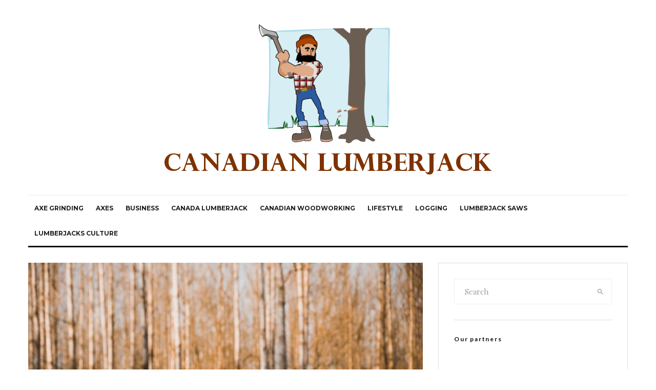

--- FILE ---
content_type: text/html; charset=UTF-8
request_url: https://canadian-lumberjack.info/lumberjacksculture/lumberjack-shirts-uk
body_size: 17693
content:
<!DOCTYPE html>
<html lang="en-US">
<head>
	<meta charset="UTF-8">
			<meta name="viewport" content="width=device-width, initial-scale=1">
		<link rel="profile" href="https://gmpg.org/xfn/11">
		<meta name="theme-color" content="#f7d40e">
	<title>Lumberjack Shirts UK | Canadian Lumberjack</title>
<meta name='robots' content='max-image-preview:large' />

<!-- All In One SEO Pack 3.5.2[239,294] -->
<script type="application/ld+json" class="aioseop-schema">{"@context":"https://schema.org","@graph":[{"@type":"Organization","@id":"https://canadian-lumberjack.info/#organization","url":"https://canadian-lumberjack.info/","name":"Canadian Lumberjack","sameAs":[]},{"@type":"WebSite","@id":"https://canadian-lumberjack.info/#website","url":"https://canadian-lumberjack.info/","name":"Canadian Lumberjack","publisher":{"@id":"https://canadian-lumberjack.info/#organization"},"potentialAction":{"@type":"SearchAction","target":"https://canadian-lumberjack.info/?s={search_term_string}","query-input":"required name=search_term_string"}},{"@type":"WebPage","@id":"https://canadian-lumberjack.info/lumberjacksculture/lumberjack-shirts-uk#webpage","url":"https://canadian-lumberjack.info/lumberjacksculture/lumberjack-shirts-uk","inLanguage":"en-US","name":"Lumberjack Shirts UK","isPartOf":{"@id":"https://canadian-lumberjack.info/#website"},"breadcrumb":{"@id":"https://canadian-lumberjack.info/lumberjacksculture/lumberjack-shirts-uk#breadcrumblist"},"image":{"@type":"ImageObject","@id":"https://canadian-lumberjack.info/lumberjacksculture/lumberjack-shirts-uk#primaryimage","url":"https://canadian-lumberjack.info/wp-content/uploads/2022/01/Lumberjack-Shirts-UK.jpg","width":1200,"height":824,"caption":"Photo by David Bartus from Pexels\n"},"primaryImageOfPage":{"@id":"https://canadian-lumberjack.info/lumberjacksculture/lumberjack-shirts-uk#primaryimage"},"datePublished":"2019-04-05T08:17:00+00:00","dateModified":"2024-02-05T17:27:15+00:00"},{"@type":"Article","@id":"https://canadian-lumberjack.info/lumberjacksculture/lumberjack-shirts-uk#article","isPartOf":{"@id":"https://canadian-lumberjack.info/lumberjacksculture/lumberjack-shirts-uk#webpage"},"author":{"@id":"https://canadian-lumberjack.info/author/canadian-lumberjack#author"},"headline":"Lumberjack Shirts UK","datePublished":"2019-04-05T08:17:00+00:00","dateModified":"2024-02-05T17:27:15+00:00","commentCount":0,"mainEntityOfPage":{"@id":"https://canadian-lumberjack.info/lumberjacksculture/lumberjack-shirts-uk#webpage"},"publisher":{"@id":"https://canadian-lumberjack.info/#organization"},"articleSection":"Lumberjacks Culture","image":{"@type":"ImageObject","@id":"https://canadian-lumberjack.info/lumberjacksculture/lumberjack-shirts-uk#primaryimage","url":"https://canadian-lumberjack.info/wp-content/uploads/2022/01/Lumberjack-Shirts-UK.jpg","width":1200,"height":824,"caption":"Photo by David Bartus from Pexels\n"}},{"@type":"Person","@id":"https://canadian-lumberjack.info/author/canadian-lumberjack#author","name":"canadian-lumberjack","sameAs":[]},{"@type":"BreadcrumbList","@id":"https://canadian-lumberjack.info/lumberjacksculture/lumberjack-shirts-uk#breadcrumblist","itemListElement":[{"@type":"ListItem","position":1,"item":{"@type":"WebPage","@id":"https://canadian-lumberjack.info/","url":"https://canadian-lumberjack.info/","name":"Canadian Business &amp; Lifestyle | Canadian Lumberjack"}},{"@type":"ListItem","position":2,"item":{"@type":"WebPage","@id":"https://canadian-lumberjack.info/lumberjacksculture/lumberjack-shirts-uk","url":"https://canadian-lumberjack.info/lumberjacksculture/lumberjack-shirts-uk","name":"Lumberjack Shirts UK"}}]}]}</script>
<link rel="canonical" href="https://canadian-lumberjack.info/lumberjacksculture/lumberjack-shirts-uk" />
<!-- All In One SEO Pack -->
<link rel='dns-prefetch' href='//fonts.googleapis.com' />
<link rel='dns-prefetch' href='//s.w.org' />
<link rel="alternate" type="application/rss+xml" title="Canadian Lumberjack &raquo; Feed" href="https://canadian-lumberjack.info/feed" />
<link rel="alternate" type="application/rss+xml" title="Canadian Lumberjack &raquo; Comments Feed" href="https://canadian-lumberjack.info/comments/feed" />
		<script type="text/javascript">
			window._wpemojiSettings = {"baseUrl":"https:\/\/s.w.org\/images\/core\/emoji\/13.1.0\/72x72\/","ext":".png","svgUrl":"https:\/\/s.w.org\/images\/core\/emoji\/13.1.0\/svg\/","svgExt":".svg","source":{"concatemoji":"https:\/\/canadian-lumberjack.info\/wp-includes\/js\/wp-emoji-release.min.js?ver=5.8.12"}};
			!function(e,a,t){var n,r,o,i=a.createElement("canvas"),p=i.getContext&&i.getContext("2d");function s(e,t){var a=String.fromCharCode;p.clearRect(0,0,i.width,i.height),p.fillText(a.apply(this,e),0,0);e=i.toDataURL();return p.clearRect(0,0,i.width,i.height),p.fillText(a.apply(this,t),0,0),e===i.toDataURL()}function c(e){var t=a.createElement("script");t.src=e,t.defer=t.type="text/javascript",a.getElementsByTagName("head")[0].appendChild(t)}for(o=Array("flag","emoji"),t.supports={everything:!0,everythingExceptFlag:!0},r=0;r<o.length;r++)t.supports[o[r]]=function(e){if(!p||!p.fillText)return!1;switch(p.textBaseline="top",p.font="600 32px Arial",e){case"flag":return s([127987,65039,8205,9895,65039],[127987,65039,8203,9895,65039])?!1:!s([55356,56826,55356,56819],[55356,56826,8203,55356,56819])&&!s([55356,57332,56128,56423,56128,56418,56128,56421,56128,56430,56128,56423,56128,56447],[55356,57332,8203,56128,56423,8203,56128,56418,8203,56128,56421,8203,56128,56430,8203,56128,56423,8203,56128,56447]);case"emoji":return!s([10084,65039,8205,55357,56613],[10084,65039,8203,55357,56613])}return!1}(o[r]),t.supports.everything=t.supports.everything&&t.supports[o[r]],"flag"!==o[r]&&(t.supports.everythingExceptFlag=t.supports.everythingExceptFlag&&t.supports[o[r]]);t.supports.everythingExceptFlag=t.supports.everythingExceptFlag&&!t.supports.flag,t.DOMReady=!1,t.readyCallback=function(){t.DOMReady=!0},t.supports.everything||(n=function(){t.readyCallback()},a.addEventListener?(a.addEventListener("DOMContentLoaded",n,!1),e.addEventListener("load",n,!1)):(e.attachEvent("onload",n),a.attachEvent("onreadystatechange",function(){"complete"===a.readyState&&t.readyCallback()})),(n=t.source||{}).concatemoji?c(n.concatemoji):n.wpemoji&&n.twemoji&&(c(n.twemoji),c(n.wpemoji)))}(window,document,window._wpemojiSettings);
		</script>
		<style type="text/css">
img.wp-smiley,
img.emoji {
	display: inline !important;
	border: none !important;
	box-shadow: none !important;
	height: 1em !important;
	width: 1em !important;
	margin: 0 .07em !important;
	vertical-align: -0.1em !important;
	background: none !important;
	padding: 0 !important;
}
</style>
	<link rel='stylesheet' id='wp-block-library-css'  href='https://canadian-lumberjack.info/wp-includes/css/dist/block-library/style.min.css?ver=5.8.12' type='text/css' media='all' />
<link rel='stylesheet' id='lets-info-up-block-css'  href='https://canadian-lumberjack.info/wp-content/plugins/lets-info-up/frontend/css/style.min.css?ver=1.4.7' type='text/css' media='all' />
<link rel='stylesheet' id='lets-live-blog-css'  href='https://canadian-lumberjack.info/wp-content/plugins/lets-live-blog/frontend/css/style.min.css?ver=1.2.1' type='text/css' media='all' />
<link rel='stylesheet' id='zeen-style-css'  href='https://canadian-lumberjack.info/wp-content/themes/zeen/assets/css/style.min.css?ver=4.0.9.8' type='text/css' media='all' />
<style id='zeen-style-inline-css' type='text/css'>
.content-bg, .block-skin-5:not(.skin-inner), .block-skin-5.skin-inner > .tipi-row-inner-style, .article-layout-skin-1.title-cut-bl .hero-wrap .meta:before, .article-layout-skin-1.title-cut-bc .hero-wrap .meta:before, .article-layout-skin-1.title-cut-bl .hero-wrap .share-it:before, .article-layout-skin-1.title-cut-bc .hero-wrap .share-it:before, .standard-archive .page-header, .skin-dark .flickity-viewport, .zeen__var__options label { background: #ffffff;}a.zeen-pin-it{position: absolute}.background.mask {background-color: transparent}.side-author__wrap .mask a {display:inline-block;height:70px}.timed-pup,.modal-wrap {position:fixed;visibility:hidden}.to-top__fixed .to-top a{background-color:#000000; color: #fff}.site-inner { background-color: #fff; }.splitter svg g { fill: #fff; }.inline-post .block article .title { font-size: 20px;}.fontfam-1 { font-family: 'Playfair Display',serif!important;}input,input[type="number"],.body-f1, .quotes-f1 blockquote, .quotes-f1 q, .by-f1 .byline, .sub-f1 .subtitle, .wh-f1 .widget-title, .headings-f1 h1, .headings-f1 h2, .headings-f1 h3, .headings-f1 h4, .headings-f1 h5, .headings-f1 h6, .font-1, div.jvectormap-tip {font-family:'Playfair Display',serif;font-weight: 400;font-style: normal;}.fontfam-2 { font-family:'Lato',sans-serif!important; }input[type=submit], button, .tipi-button,.button,.wpcf7-submit,.button__back__home,.body-f2, .quotes-f2 blockquote, .quotes-f2 q, .by-f2 .byline, .sub-f2 .subtitle, .wh-f2 .widget-title, .headings-f2 h1, .headings-f2 h2, .headings-f2 h3, .headings-f2 h4, .headings-f2 h5, .headings-f2 h6, .font-2 {font-family:'Lato',sans-serif;font-weight: 400;font-style: normal;}.fontfam-3 { font-family:'Montserrat',sans-serif!important;}.body-f3, .quotes-f3 blockquote, .quotes-f3 q, .by-f3 .byline, .sub-f3 .subtitle, .wh-f3 .widget-title, .headings-f3 h1, .headings-f3 h2, .headings-f3 h3, .headings-f3 h4, .headings-f3 h5, .headings-f3 h6, .font-3 {font-family:'Montserrat',sans-serif;font-style: normal;font-weight: 400;}.tipi-row, .tipi-builder-on .contents-wrap > p { max-width: 1230px ; }.slider-columns--3 article { width: 360px }.slider-columns--2 article { width: 555px }.slider-columns--4 article { width: 262.5px }.single .site-content .tipi-row { max-width: 1230px ; }.single-product .site-content .tipi-row { max-width: 1230px ; }.date--secondary { color: #f8d92f; }.date--main { color: #f8d92f; }.global-accent-border { border-color: #f7d40e; }.trending-accent-border { border-color: #f7d40e; }.trending-accent-bg { border-color: #f7d40e; }.wpcf7-submit, .tipi-button.block-loader { background: #18181e; }.wpcf7-submit:hover, .tipi-button.block-loader:hover { background: #111; }.tipi-button.block-loader { color: #fff!important; }.wpcf7-submit { background: #18181e; }.wpcf7-submit:hover { background: #111; }.global-accent-bg, .icon-base-2:hover .icon-bg, #progress { background-color: #f7d40e; }.global-accent-text, .mm-submenu-2 .mm-51 .menu-wrap > .sub-menu > li > a { color: #f7d40e; }body { color:#444;}.excerpt { color:#444;}.mode--alt--b .excerpt, .block-skin-2 .excerpt, .block-skin-2 .preview-classic .custom-button__fill-2 { color:#888!important;}.read-more-wrap { color:#767676;}.logo-fallback a { color:#000!important;}.site-mob-header .logo-fallback a { color:#000!important;}blockquote:not(.comment-excerpt) { color:#111;}.mode--alt--b blockquote:not(.comment-excerpt), .mode--alt--b .block-skin-0.block-wrap-quote .block-wrap-quote blockquote:not(.comment-excerpt), .mode--alt--b .block-skin-0.block-wrap-quote .block-wrap-quote blockquote:not(.comment-excerpt) span { color:#fff!important;}.byline, .byline a { color:#888;}.mode--alt--b .block-wrap-classic .byline, .mode--alt--b .block-wrap-classic .byline a, .mode--alt--b .block-wrap-thumbnail .byline, .mode--alt--b .block-wrap-thumbnail .byline a, .block-skin-2 .byline a, .block-skin-2 .byline { color:#888;}.preview-classic .meta .title, .preview-thumbnail .meta .title,.preview-56 .meta .title{ color:#111;}h1, h2, h3, h4, h5, h6, .block-title { color:#111;}.sidebar-widget  .widget-title { color:#111!important;}.link-color-wrap a, .woocommerce-Tabs-panel--description a { color: #31af06; }.mode--alt--b .link-color-wrap a, .mode--alt--b .woocommerce-Tabs-panel--description a { color: #888; }.copyright, .site-footer .bg-area-inner .copyright a { color: #8e8e8e; }.link-color-wrap a:hover { color: #000; }.mode--alt--b .link-color-wrap a:hover { color: #555; }body{line-height:1.66}input[type=submit], button, .tipi-button,.button,.wpcf7-submit,.button__back__home{letter-spacing:0.03em}.sub-menu a:not(.tipi-button){letter-spacing:0.1em}.widget-title{letter-spacing:0.15em}html, body{font-size:15px}.byline{font-size:12px}input[type=submit], button, .tipi-button,.button,.wpcf7-submit,.button__back__home{font-size:11px}.excerpt{font-size:15px}.logo-fallback, .secondary-wrap .logo-fallback a{font-size:22px}.logo span{font-size:12px}.breadcrumbs{font-size:10px}.hero-meta.tipi-s-typo .title{font-size:20px}.hero-meta.tipi-s-typo .subtitle{font-size:15px}.hero-meta.tipi-m-typo .title{font-size:20px}.hero-meta.tipi-m-typo .subtitle{font-size:15px}.hero-meta.tipi-xl-typo .title{font-size:20px}.hero-meta.tipi-xl-typo .subtitle{font-size:15px}.block-html-content h1, .single-content .entry-content h1{font-size:20px}.block-html-content h2, .single-content .entry-content h2{font-size:20px}.block-html-content h3, .single-content .entry-content h3{font-size:20px}.block-html-content h4, .single-content .entry-content h4{font-size:20px}.block-html-content h5, .single-content .entry-content h5{font-size:18px}.footer-block-links{font-size:8px}blockquote, q{font-size:20px}.site-footer .copyright{font-size:12px}.footer-navigation{font-size:12px}.site-footer .menu-icons{font-size:12px}.block-title, .page-title{font-size:24px}.block-subtitle{font-size:18px}.block-col-self .preview-2 .title{font-size:22px}.block-wrap-classic .tipi-m-typo .title-wrap .title{font-size:22px}.tipi-s-typo .title, .ppl-s-3 .tipi-s-typo .title, .zeen-col--wide .ppl-s-3 .tipi-s-typo .title, .preview-1 .title, .preview-21:not(.tipi-xs-typo) .title{font-size:22px}.tipi-xs-typo .title, .tipi-basket-wrap .basket-item .title{font-size:15px}.meta .read-more-wrap{font-size:11px}.widget-title{font-size:12px}.split-1:not(.preview-thumbnail) .mask{-webkit-flex: 0 0 calc( 34% - 15px);
					-ms-flex: 0 0 calc( 34% - 15px);
					flex: 0 0 calc( 34% - 15px);
					width: calc( 34% - 15px);}.preview-thumbnail .mask{-webkit-flex: 0 0 65px;
					-ms-flex: 0 0 65px;
					flex: 0 0 65px;
					width: 65px;}.footer-lower-area{padding-top:40px}.footer-lower-area{padding-bottom:40px}.footer-upper-area{padding-bottom:40px}.footer-upper-area{padding-top:40px}.footer-widget-wrap{padding-bottom:40px}.footer-widget-wrap{padding-top:40px}.tipi-button-cta-header{font-size:12px}.tipi-button.block-loader, .wpcf7-submit, .mc4wp-form-fields button { font-weight: 700;}.main-navigation .horizontal-menu, .main-navigation .menu-item, .main-navigation .menu-icon .menu-icon--text,  .main-navigation .tipi-i-search span { font-weight: 700;}.secondary-wrap .menu-secondary li, .secondary-wrap .menu-item, .secondary-wrap .menu-icon .menu-icon--text {font-weight: 700;}.footer-lower-area, .footer-lower-area .menu-item, .footer-lower-area .menu-icon span {font-weight: 700;}.widget-title {font-weight: 700!important;}input[type=submit], button, .tipi-button,.button,.wpcf7-submit,.button__back__home{ text-transform: uppercase; }.entry-title{ text-transform: none; }.logo-fallback{ text-transform: none; }.block-wrap-slider .title-wrap .title{ text-transform: none; }.block-wrap-grid .title-wrap .title, .tile-design-4 .meta .title-wrap .title{ text-transform: none; }.block-wrap-classic .title-wrap .title{ text-transform: none; }.block-title{ text-transform: none; }.meta .excerpt .read-more{ text-transform: uppercase; }.preview-grid .read-more{ text-transform: uppercase; }.block-subtitle{ text-transform: none; }.byline{ text-transform: none; }.widget-title{ text-transform: none; }.main-navigation .menu-item, .main-navigation .menu-icon .menu-icon--text{ text-transform: uppercase; }.secondary-navigation, .secondary-wrap .menu-icon .menu-icon--text{ text-transform: uppercase; }.footer-lower-area .menu-item, .footer-lower-area .menu-icon span{ text-transform: uppercase; }.sub-menu a:not(.tipi-button){ text-transform: none; }.site-mob-header .menu-item, .site-mob-header .menu-icon span{ text-transform: uppercase; }.single-content .entry-content h1, .single-content .entry-content h2, .single-content .entry-content h3, .single-content .entry-content h4, .single-content .entry-content h5, .single-content .entry-content h6, .meta__full h1, .meta__full h2, .meta__full h3, .meta__full h4, .meta__full h5, .bbp__thread__title{ text-transform: none; }.mm-submenu-2 .mm-11 .menu-wrap > *, .mm-submenu-2 .mm-31 .menu-wrap > *, .mm-submenu-2 .mm-21 .menu-wrap > *, .mm-submenu-2 .mm-51 .menu-wrap > *  { border-top: 3px solid transparent; }.separation-border { margin-bottom: 30px; }.load-more-wrap-1 { padding-top: 30px; }.block-wrap-classic .inf-spacer + .block:not(.block-62) { margin-top: 30px; }.block-title-wrap-style .block-title:after, .block-title-wrap-style .block-title:before { border-top: 1px #eee solid;}.separation-border-v { background: #eee;}.separation-border-v { height: calc( 100% -  30px - 1px); }@media only screen and (max-width: 480px) {.separation-border { margin-bottom: 30px;}}.sidebar-wrap .sidebar { padding-right: 30px; padding-left: 30px; padding-top:0px; padding-bottom:0px; }.sidebar-left .sidebar-wrap .sidebar { padding-right: 30px; padding-left: 30px; }@media only screen and (min-width: 481px) {}@media only screen and (max-width: 767px) {.mobile__design--side .mask {
		width: calc( 34% - 15px);
	}}@media only screen and (min-width: 768px) {input[type=submit], button, .tipi-button,.button,.wpcf7-submit,.button__back__home{letter-spacing:0.09em}.hero-meta.tipi-s-typo .title{font-size:30px}.hero-meta.tipi-s-typo .subtitle{font-size:18px}.hero-meta.tipi-m-typo .title{font-size:30px}.hero-meta.tipi-m-typo .subtitle{font-size:18px}.hero-meta.tipi-xl-typo .title{font-size:30px}.hero-meta.tipi-xl-typo .subtitle{font-size:18px}.block-html-content h1, .single-content .entry-content h1{font-size:30px}.block-html-content h2, .single-content .entry-content h2{font-size:30px}.block-html-content h3, .single-content .entry-content h3{font-size:24px}.block-html-content h4, .single-content .entry-content h4{font-size:24px}blockquote, q{font-size:25px}.main-navigation, .main-navigation .menu-icon--text{font-size:12px}.sub-menu a:not(.tipi-button){font-size:12px}.main-navigation .menu-icon, .main-navigation .trending-icon-solo{font-size:12px}.secondary-wrap-v .standard-drop>a,.secondary-wrap, .secondary-wrap a, .secondary-wrap .menu-icon--text{font-size:11px}.secondary-wrap .menu-icon, .secondary-wrap .menu-icon a, .secondary-wrap .trending-icon-solo{font-size:13px}.layout-side-info .details{width:130px;float:left}.title-contrast .hero-wrap { height: calc( 100vh - 160px ); }.block-col-self .block-71 .tipi-s-typo .title { font-size: 18px; }.zeen-col--narrow .block-wrap-classic .tipi-m-typo .title-wrap .title { font-size: 18px; }.mode--alt--b .footer-widget-area:not(.footer-widget-area-1) + .footer-lower-area { border-top:1px #333333 solid ; }.footer-widget-wrap { border-right:1px #333333 solid ; }.footer-widget-wrap .widget_search form, .footer-widget-wrap select { border-color:#333333; }.footer-widget-wrap .zeen-widget { border-bottom:1px #333333 solid ; }.footer-widget-wrap .zeen-widget .preview-thumbnail { border-bottom-color: #333333;}.secondary-wrap .menu-padding, .secondary-wrap .ul-padding > li > a {
			padding-top: 10px;
			padding-bottom: 10px;
		}}@media only screen and (min-width: 1240px) {.hero-l .single-content {padding-top: 45px}.align-fs .contents-wrap .video-wrap, .align-fs-center .aligncenter.size-full, .align-fs-center .wp-caption.aligncenter .size-full, .align-fs-center .tiled-gallery, .align-fs .alignwide { width: 1170px; }.align-fs .contents-wrap .video-wrap { height: 658px; }.has-bg .align-fs .contents-wrap .video-wrap, .has-bg .align-fs .alignwide, .has-bg .align-fs-center .aligncenter.size-full, .has-bg .align-fs-center .wp-caption.aligncenter .size-full, .has-bg .align-fs-center .tiled-gallery { width: 1230px; }.has-bg .align-fs .contents-wrap .video-wrap { height: 691px; }.logo-fallback, .secondary-wrap .logo-fallback a{font-size:30px}.hero-meta.tipi-s-typo .title{font-size:36px}.hero-meta.tipi-m-typo .title{font-size:44px}.hero-meta.tipi-xl-typo .title{font-size:50px}.block-html-content h1, .single-content .entry-content h1{font-size:44px}.block-html-content h2, .single-content .entry-content h2{font-size:40px}.block-html-content h3, .single-content .entry-content h3{font-size:30px}.block-html-content h4, .single-content .entry-content h4{font-size:20px}.block-title, .page-title{font-size:40px}.block-subtitle{font-size:20px}.block-col-self .preview-2 .title{font-size:36px}.block-wrap-classic .tipi-m-typo .title-wrap .title{font-size:30px}.tipi-s-typo .title, .ppl-s-3 .tipi-s-typo .title, .zeen-col--wide .ppl-s-3 .tipi-s-typo .title, .preview-1 .title, .preview-21:not(.tipi-xs-typo) .title{font-size:24px}.split-1:not(.preview-thumbnail) .mask{-webkit-flex: 0 0 calc( 50% - 15px);
					-ms-flex: 0 0 calc( 50% - 15px);
					flex: 0 0 calc( 50% - 15px);
					width: calc( 50% - 15px);}.footer-lower-area{padding-top:90px}.footer-lower-area{padding-bottom:90px}.footer-upper-area{padding-bottom:50px}.footer-upper-area{padding-top:50px}.footer-widget-wrap{padding-bottom:50px}.footer-widget-wrap{padding-top:50px}}.main-menu-bar-color-1 .current-menu-item > a, .main-menu-bar-color-1 .menu-main-menu > .dropper.active:not(.current-menu-item) > a { background-color: #111;}.site-header a { color: #111; }.site-skin-3.content-subscribe, .site-skin-3.content-subscribe .subtitle, .site-skin-3.content-subscribe input, .site-skin-3.content-subscribe h2 { color: #fff; } .site-skin-3.content-subscribe input[type="email"] { border-color: #fff; }.footer-widget-wrap .widget_search form { border-color:#333; }.sidebar-wrap .sidebar { border:1px #ddd solid ; }.content-area .zeen-widget { border: 0 #ddd solid ; border-width: 0 0 1px 0; }.content-area .zeen-widget { padding:30px 0px 30px; }.grid-image-1 .mask-overlay { background-color: #1a1d1e ; }.with-fi.preview-grid,.with-fi.preview-grid .byline,.with-fi.preview-grid .subtitle, .with-fi.preview-grid a { color: #fff; }.preview-grid .mask-overlay { opacity: 0.2 ; }@media (pointer: fine) {.preview-grid:hover .mask-overlay { opacity: 0.6 ; }}.slider-image-1 .mask-overlay { background-color: #1a1d1e ; }.with-fi.preview-slider-overlay,.with-fi.preview-slider-overlay .byline,.with-fi.preview-slider-overlay .subtitle, .with-fi.preview-slider-overlay a { color: #fff; }.preview-slider-overlay .mask-overlay { opacity: 0.2 ; }@media (pointer: fine) {.preview-slider-overlay:hover .mask-overlay { opacity: 0.6 ; }}.site-footer .footer-widget-bg-area, .site-footer .footer-widget-bg-area .woo-product-rating span, .site-footer .footer-widget-bg-area .stack-design-3 .meta { background-color: #272727; }.site-footer .footer-widget-bg-area .background { background-image: none; opacity: 1; }.site-footer .footer-widget-bg-area .block-skin-0 .tipi-arrow { color:#dddede; border-color:#dddede; }.site-footer .footer-widget-bg-area .block-skin-0 .tipi-arrow i:after{ background:#dddede; }.site-footer .footer-widget-bg-area,.site-footer .footer-widget-bg-area .byline,.site-footer .footer-widget-bg-area a,.site-footer .footer-widget-bg-area .widget_search form *,.site-footer .footer-widget-bg-area h3,.site-footer .footer-widget-bg-area .widget-title { color:#dddede; }.site-footer .footer-widget-bg-area .tipi-spin.tipi-row-inner-style:before { border-color:#dddede; }.main-navigation, .main-navigation .menu-icon--text { color: #1e1e1e; }.main-navigation .horizontal-menu>li>a { padding-left: 12px; padding-right: 12px; }.main-navigation-border { border-bottom:3px #0a0a0a solid ; }.main-navigation-border .drop-search { border-top:3px #0a0a0a solid ; }#progress {bottom: 0;height: 3px; }.sticky-menu-2:not(.active) #progress  { bottom: -3px;  }#progress { background-color: #f7d40e; }.main-navigation-border { border-top: 1px #eee solid ; }.main-navigation .horizontal-menu .drop, .main-navigation .horizontal-menu > li > a, .date--main {
			padding-top: 15px;
			padding-bottom: 15px;
		}.site-mob-header .menu-icon { font-size: 13px; }.secondary-wrap-v .standard-drop>a,.secondary-wrap, .secondary-wrap a, .secondary-wrap .menu-icon--text { color: #fff; }.secondary-wrap .menu-secondary > li > a, .secondary-icons li > a { padding-left: 7px; padding-right: 7px; }.mc4wp-form-fields input[type=submit], .mc4wp-form-fields button, #subscribe-submit input[type=submit], .subscribe-wrap input[type=submit] {color: #fff;background-color: #121212;}.site-mob-header:not(.site-mob-header-11) .header-padding .logo-main-wrap, .site-mob-header:not(.site-mob-header-11) .header-padding .icons-wrap a, .site-mob-header-11 .header-padding {
		padding-top: 20px;
		padding-bottom: 20px;
	}.site-header .header-padding {
		padding-top:30px;
		padding-bottom:30px;
	}
</style>
<link rel='stylesheet' id='zeen-fonts-css'  href='https://fonts.googleapis.com/css?family=Playfair+Display%3A400%2Citalic%7CLato%3A400%2C700%7CMontserrat%3A400%2C700&#038;subset=latin&#038;display=swap' type='text/css' media='all' />
<link rel='stylesheet' id='photoswipe-css'  href='https://canadian-lumberjack.info/wp-content/themes/zeen/assets/css/photoswipe.min.css?ver=4.1.3' type='text/css' media='all' />
<script type='text/javascript' src='https://canadian-lumberjack.info/wp-includes/js/jquery/jquery.min.js?ver=3.6.0' id='jquery-core-js'></script>
<script type='text/javascript' src='https://canadian-lumberjack.info/wp-includes/js/jquery/jquery-migrate.min.js?ver=3.3.2' id='jquery-migrate-js'></script>
<script type='text/javascript' id='login-with-ajax-js-extra'>
/* <![CDATA[ */
var LWA = {"ajaxurl":"https:\/\/canadian-lumberjack.info\/wp-admin\/admin-ajax.php"};
/* ]]> */
</script>
<script type='text/javascript' src='https://canadian-lumberjack.info/wp-content/themes/zeen/plugins/login-with-ajax/login-with-ajax.js?ver=3.1.11' id='login-with-ajax-js'></script>
<link rel="https://api.w.org/" href="https://canadian-lumberjack.info/wp-json/" /><link rel="alternate" type="application/json" href="https://canadian-lumberjack.info/wp-json/wp/v2/posts/1061" /><link rel="EditURI" type="application/rsd+xml" title="RSD" href="https://canadian-lumberjack.info/xmlrpc.php?rsd" />
<link rel="wlwmanifest" type="application/wlwmanifest+xml" href="https://canadian-lumberjack.info/wp-includes/wlwmanifest.xml" /> 
<meta name="generator" content="WordPress 5.8.12" />
<link rel='shortlink' href='https://canadian-lumberjack.info/?p=1061' />
<link rel="alternate" type="application/json+oembed" href="https://canadian-lumberjack.info/wp-json/oembed/1.0/embed?url=https%3A%2F%2Fcanadian-lumberjack.info%2Flumberjacksculture%2Flumberjack-shirts-uk" />
<link rel="alternate" type="text/xml+oembed" href="https://canadian-lumberjack.info/wp-json/oembed/1.0/embed?url=https%3A%2F%2Fcanadian-lumberjack.info%2Flumberjacksculture%2Flumberjack-shirts-uk&#038;format=xml" />
<!--check code 1--><!--check code 2--><!--/home/incanada/domains/canadian-lumberjack.info/00a9e3dc68d2d9de336fa0b09f9e619b/sape.php--><link rel="preload" type="font/woff2" as="font" href="https://canadian-lumberjack.info/wp-content/themes/zeen/assets/css/tipi/tipi.woff2?9oa0lg" crossorigin="anonymous"><link rel="dns-prefetch" href="//fonts.googleapis.com"><link rel="preconnect" href="https://fonts.gstatic.com/" crossorigin="anonymous"><link rel="preload" as="image" href="https://canadian-lumberjack.info/wp-content/uploads/2022/01/Lumberjack-Shirts-UK-770x529.jpg" imagesrcset="https://canadian-lumberjack.info/wp-content/uploads/2022/01/Lumberjack-Shirts-UK-770x529.jpg 770w, https://canadian-lumberjack.info/wp-content/uploads/2022/01/Lumberjack-Shirts-UK-300x206.jpg 300w, https://canadian-lumberjack.info/wp-content/uploads/2022/01/Lumberjack-Shirts-UK-1024x703.jpg 1024w, https://canadian-lumberjack.info/wp-content/uploads/2022/01/Lumberjack-Shirts-UK-500x343.jpg 500w, https://canadian-lumberjack.info/wp-content/uploads/2022/01/Lumberjack-Shirts-UK-293x201.jpg 293w, https://canadian-lumberjack.info/wp-content/uploads/2022/01/Lumberjack-Shirts-UK.jpg 1200w" imagesizes="(max-width: 770px) 100vw, 770px">	<meta property="og:title" content="Lumberjack Shirts UK">
	<meta property="og:description" content="">
	<meta property="og:image" content="https://canadian-lumberjack.info/wp-content/uploads/2022/01/Lumberjack-Shirts-UK-1024x703.jpg">
	<meta property="og:url" content="https://canadian-lumberjack.info/lumberjacksculture/lumberjack-shirts-uk">
	<meta name="twitter:card" content="summary_large_image">
	<meta property="og:site_name" content="Canadian Lumberjack">
	<meta property="og:type" content="website">
	<link rel="icon" href="https://canadian-lumberjack.info/wp-content/uploads/2022/01/cropped-fav-100x100.png" sizes="32x32" />
<link rel="icon" href="https://canadian-lumberjack.info/wp-content/uploads/2022/01/cropped-fav-293x293.png" sizes="192x192" />
<link rel="apple-touch-icon" href="https://canadian-lumberjack.info/wp-content/uploads/2022/01/cropped-fav-293x293.png" />
<meta name="msapplication-TileImage" content="https://canadian-lumberjack.info/wp-content/uploads/2022/01/cropped-fav-293x293.png" />
</head>
<body class="post-template-default single single-post postid-1061 single-format-standard headings-f1 body-f2 sub-f1 quotes-f1 by-f3 wh-f2 block-titles-big block-titles-mid-1 menu-no-color-hover grids-spacing-0 mob-fi-tall excerpt-mob-off skin-light zeen-sb-sticky-off read-more-fade footer-widgets-text-white site-mob-menu-a-4 site-mob-menu-1 mm-submenu-1 main-menu-logo-1 body-header-style-2 body-hero-s byline-font-2">
		<div id="page" class="site">
		<div id="mob-line" class="tipi-m-0"></div><header id="mobhead" class="site-header-block site-mob-header tipi-m-0 site-mob-header-1 site-mob-menu-1 sticky-menu-mob sticky-menu-1 sticky-top site-skin-2 site-img-1"><div class="bg-area header-padding tipi-row tipi-vertical-c">
	<ul class="menu-left icons-wrap tipi-vertical-c">
				<li class="menu-icon menu-icon-style-1 menu-icon-search"><a href="#" class="tipi-i-search modal-tr tipi-tip tipi-tip-move" data-title="Search" data-type="search"></a></li>
				
	
			
				
	
		</ul>
	<div class="logo-main-wrap logo-mob-wrap">
			</div>
	<ul class="menu-right icons-wrap tipi-vertical-c">
		
				
	
			
				
	
			
				
			<li class="menu-icon menu-icon-mobile-slide"><a href="#" class="mob-tr-open" data-target="slide-menu"><i class="tipi-i-menu-mob" aria-hidden="true"></i></a></li>
	
		</ul>
	<div class="background mask"></div></div>
</header><!-- .site-mob-header -->		<div class="site-inner">
			<header id="masthead" class="site-header-block site-header clearfix site-header-2 header-width-1 header-skin-1 site-img-1 mm-ani-1 mm-skin-2 main-menu-skin-1 main-menu-width-3 main-menu-bar-color-2 logo-only-when-stuck main-menu-c" data-pt-diff="0" data-pb-diff="0"><div class="bg-area">
	<div class="tipi-flex-lcr logo-main-wrap header-padding tipi-flex-eq-height logo-main-wrap-center tipi-row">
						<div class="logo-main-wrap header-padding tipi-all-c"><div class="logo logo-main"><a href="https://canadian-lumberjack.info" data-pin-nopin="true"><span class="logo-img"><img src="https://canadian-lumberjack.info/wp-content/uploads/2022/01/logo.png" loading="lazy" alt="" width="650" height="320"></span></a></div></div>							</div>
	<div class="background mask"></div></div>
</header><!-- .site-header --><div id="header-line"></div><nav id="site-navigation" class="main-navigation main-navigation-1 tipi-xs-0 clearfix logo-only-when-stuck tipi-row main-menu-skin-1 main-menu-width-1 main-menu-bar-color-2 mm-skin-2 mm-submenu-1 mm-ani-1 main-menu-c sticky-menu-dt sticky-menu sticky-menu-1 sticky-top">	<div class="main-navigation-border menu-bg-area">
		<div class="nav-grid clearfix tipi-row">
			<div class="tipi-flex sticky-part sticky-p1">
				<div class="logo-menu-wrap logo-menu-wrap-placeholder"></div>				<ul id="menu-main-menu" class="menu-main-menu horizontal-menu tipi-flex font-3">
					<li id="menu-item-1677" class="menu-item menu-item-type-custom menu-item-object-custom dropper drop-it mm-art mm-wrap-2 mm-wrap menu-item-1677"><a href="/axegrinding">Axe Grinding</a></li>
<li id="menu-item-1678" class="menu-item menu-item-type-custom menu-item-object-custom dropper drop-it mm-art mm-wrap-2 mm-wrap menu-item-1678"><a href="/axes">Axes</a></li>
<li id="menu-item-1708" class="menu-item menu-item-type-taxonomy menu-item-object-category dropper drop-it mm-art mm-wrap-2 mm-wrap menu-item-1708"><a href="https://canadian-lumberjack.info/category/business" data-ppp="3" data-tid="12"  data-term="category">Business</a></li>
<li id="menu-item-1679" class="menu-item menu-item-type-custom menu-item-object-custom dropper drop-it mm-art mm-wrap-2 mm-wrap menu-item-1679"><a href="/canadalumberjack">Сanada lumberjack</a></li>
<li id="menu-item-1680" class="menu-item menu-item-type-custom menu-item-object-custom dropper drop-it mm-art mm-wrap-2 mm-wrap menu-item-1680"><a href="/canadianwoodworking">Canadian Woodworking</a></li>
<li id="menu-item-1724" class="menu-item menu-item-type-taxonomy menu-item-object-category dropper drop-it mm-art mm-wrap-11 mm-wrap mm-color mm-sb-left menu-item-1724"><a href="https://canadian-lumberjack.info/category/lifestyle" data-ppp="3" data-tid="13"  data-term="category">Lifestyle</a><div class="menu mm-11 tipi-row" data-mm="11"><div class="menu-wrap menu-wrap-more-10 tipi-flex"><div id="block-wrap-1724" class="block-wrap-native block-wrap block-wrap-61 block-css-1724 block-wrap-classic columns__m--1 elements-design-1 block-skin-0 filter-wrap-2 tipi-box tipi-row ppl-m-3 ppl-s-3 clearfix" data-id="1724" data-base="0"><div class="tipi-row-inner-style clearfix"><div class="tipi-row-inner-box contents sticky--wrap"><div class="block-title-wrap module-block-title clearfix  block-title-1 with-load-more"><div class="block-title-area clearfix"><div class="block-title font-1">Lifestyle</div></div><div class="filters tipi-flex font-2"><div class="load-more-wrap load-more-size-2 load-more-wrap-2">		<a href="#" data-id="1724" class="tipi-arrow tipi-arrow-s tipi-arrow-l block-loader block-more block-more-1 no-more" data-dir="1"><i class="tipi-i-angle-left" aria-hidden="true"></i></a>
		<a href="#" data-id="1724" class="tipi-arrow tipi-arrow-s tipi-arrow-r block-loader block-more block-more-2" data-dir="2"><i class="tipi-i-angle-right" aria-hidden="true"></i></a>
		</div></div></div><div class="block block-61 tipi-flex preview-review-bot"><article class="tipi-xs-12 elements-location-1 clearfix with-fi ani-base tipi-s-typo stack-1 stack-design-3 separation-border-style loop-0 preview-classic preview__img-shape-l preview-61 img-ani-base img-ani-1 img-color-hover-base img-color-hover-1 elements-design-1 post-1828 post type-post status-publish format-standard has-post-thumbnail hentry category-lifestyle" style="--animation-order:0"><div class="preview-mini-wrap clearfix"><div class="mask"><a href="https://canadian-lumberjack.info/lifestyle/what-are-the-essential-supplies-for-a-new-kitten" class="mask-img"><img width="370" height="247" src="data:image/svg+xml,%3Csvg%20xmlns=&#039;http://www.w3.org/2000/svg&#039;%20viewBox=&#039;0%200%20370%20247&#039;%3E%3C/svg%3E" class="attachment-zeen-370-247 size-zeen-370-247 zeen-lazy-load-base zeen-lazy-load-mm wp-post-image" alt="white-cat-on-brown-wooden-table" data-lazy-src="https://canadian-lumberjack.info/wp-content/uploads/2025/02/white-cat-on-brown-wooden-table-370x247.jpg" data-lazy-srcset="https://canadian-lumberjack.info/wp-content/uploads/2025/02/white-cat-on-brown-wooden-table-370x247.jpg 370w, https://canadian-lumberjack.info/wp-content/uploads/2025/02/white-cat-on-brown-wooden-table-300x200.jpg 300w, https://canadian-lumberjack.info/wp-content/uploads/2025/02/white-cat-on-brown-wooden-table-1024x683.jpg 1024w, https://canadian-lumberjack.info/wp-content/uploads/2025/02/white-cat-on-brown-wooden-table-770x513.jpg 770w, https://canadian-lumberjack.info/wp-content/uploads/2025/02/white-cat-on-brown-wooden-table-1536x1024.jpg 1536w, https://canadian-lumberjack.info/wp-content/uploads/2025/02/white-cat-on-brown-wooden-table-500x333.jpg 500w, https://canadian-lumberjack.info/wp-content/uploads/2025/02/white-cat-on-brown-wooden-table-1155x770.jpg 1155w, https://canadian-lumberjack.info/wp-content/uploads/2025/02/white-cat-on-brown-wooden-table-293x195.jpg 293w, https://canadian-lumberjack.info/wp-content/uploads/2025/02/white-cat-on-brown-wooden-table-1400x933.jpg 1400w, https://canadian-lumberjack.info/wp-content/uploads/2025/02/white-cat-on-brown-wooden-table.jpg 1200w" data-lazy-sizes="(max-width: 370px) 100vw, 370px" /></a></div><div class="meta"><div class="title-wrap"><h3 class="title"><a href="https://canadian-lumberjack.info/lifestyle/what-are-the-essential-supplies-for-a-new-kitten">What Are the Essential Supplies for a New Kitten?</a></h3></div></div></div></article><article class="tipi-xs-12 elements-location-1 clearfix with-fi ani-base tipi-s-typo stack-1 stack-design-3 separation-border-style loop-1 preview-classic preview__img-shape-l preview-61 img-ani-base img-ani-1 img-color-hover-base img-color-hover-1 elements-design-1 post-1809 post type-post status-publish format-standard has-post-thumbnail hentry category-lifestyle" style="--animation-order:1"><div class="preview-mini-wrap clearfix"><div class="mask"><a href="https://canadian-lumberjack.info/lifestyle/the-rise-of-metal-roofs-in-the-canadian-landscape" class="mask-img"><img width="370" height="247" src="data:image/svg+xml,%3Csvg%20xmlns=&#039;http://www.w3.org/2000/svg&#039;%20viewBox=&#039;0%200%20370%20247&#039;%3E%3C/svg%3E" class="attachment-zeen-370-247 size-zeen-370-247 zeen-lazy-load-base zeen-lazy-load-mm wp-post-image" alt="car near the house with metal roof" data-lazy-src="https://canadian-lumberjack.info/wp-content/uploads/2023/12/car-near-the-house-with-metal-roof-370x247.jpg" data-lazy-srcset="https://canadian-lumberjack.info/wp-content/uploads/2023/12/car-near-the-house-with-metal-roof-370x247.jpg 370w, https://canadian-lumberjack.info/wp-content/uploads/2023/12/car-near-the-house-with-metal-roof-300x200.jpg 300w, https://canadian-lumberjack.info/wp-content/uploads/2023/12/car-near-the-house-with-metal-roof-1024x683.jpg 1024w, https://canadian-lumberjack.info/wp-content/uploads/2023/12/car-near-the-house-with-metal-roof-770x513.jpg 770w, https://canadian-lumberjack.info/wp-content/uploads/2023/12/car-near-the-house-with-metal-roof-1536x1024.jpg 1536w, https://canadian-lumberjack.info/wp-content/uploads/2023/12/car-near-the-house-with-metal-roof-500x333.jpg 500w, https://canadian-lumberjack.info/wp-content/uploads/2023/12/car-near-the-house-with-metal-roof-1155x770.jpg 1155w, https://canadian-lumberjack.info/wp-content/uploads/2023/12/car-near-the-house-with-metal-roof-293x195.jpg 293w, https://canadian-lumberjack.info/wp-content/uploads/2023/12/car-near-the-house-with-metal-roof-1400x933.jpg 1400w, https://canadian-lumberjack.info/wp-content/uploads/2023/12/car-near-the-house-with-metal-roof.jpg 1200w" data-lazy-sizes="(max-width: 370px) 100vw, 370px" /></a></div><div class="meta"><div class="title-wrap"><h3 class="title"><a href="https://canadian-lumberjack.info/lifestyle/the-rise-of-metal-roofs-in-the-canadian-landscape">The Rise of Metal Roofs in the Canadian Landscape</a></h3></div></div></div></article><article class="tipi-xs-12 elements-location-1 clearfix with-fi ani-base tipi-s-typo stack-1 stack-design-3 separation-border-style loop-2 preview-classic preview__img-shape-l preview-61 img-ani-base img-ani-1 img-color-hover-base img-color-hover-1 elements-design-1 post-1778 post type-post status-publish format-standard has-post-thumbnail hentry category-lifestyle" style="--animation-order:2"><div class="preview-mini-wrap clearfix"><div class="mask"><a href="https://canadian-lumberjack.info/lifestyle/decoding-style-a-guide-to-choosing-the-perfect-aztec-jacket-for-men" class="mask-img"><img width="370" height="247" src="data:image/svg+xml,%3Csvg%20xmlns=&#039;http://www.w3.org/2000/svg&#039;%20viewBox=&#039;0%200%20370%20247&#039;%3E%3C/svg%3E" class="attachment-zeen-370-247 size-zeen-370-247 zeen-lazy-load-base zeen-lazy-load-mm wp-post-image" alt="person in jacket on the sea background" data-lazy-src="https://canadian-lumberjack.info/wp-content/uploads/2023/10/person-in-jacket-on-the-sea-background-370x247.jpg" data-lazy-srcset="https://canadian-lumberjack.info/wp-content/uploads/2023/10/person-in-jacket-on-the-sea-background-370x247.jpg 370w, https://canadian-lumberjack.info/wp-content/uploads/2023/10/person-in-jacket-on-the-sea-background-300x200.jpg 300w, https://canadian-lumberjack.info/wp-content/uploads/2023/10/person-in-jacket-on-the-sea-background-1024x683.jpg 1024w, https://canadian-lumberjack.info/wp-content/uploads/2023/10/person-in-jacket-on-the-sea-background-770x513.jpg 770w, https://canadian-lumberjack.info/wp-content/uploads/2023/10/person-in-jacket-on-the-sea-background-1536x1024.jpg 1536w, https://canadian-lumberjack.info/wp-content/uploads/2023/10/person-in-jacket-on-the-sea-background-360x240.jpg 360w, https://canadian-lumberjack.info/wp-content/uploads/2023/10/person-in-jacket-on-the-sea-background-500x333.jpg 500w, https://canadian-lumberjack.info/wp-content/uploads/2023/10/person-in-jacket-on-the-sea-background-1155x770.jpg 1155w, https://canadian-lumberjack.info/wp-content/uploads/2023/10/person-in-jacket-on-the-sea-background-293x195.jpg 293w, https://canadian-lumberjack.info/wp-content/uploads/2023/10/person-in-jacket-on-the-sea-background-1400x933.jpg 1400w, https://canadian-lumberjack.info/wp-content/uploads/2023/10/person-in-jacket-on-the-sea-background.jpg 1200w" data-lazy-sizes="(max-width: 370px) 100vw, 370px" /></a></div><div class="meta"><div class="title-wrap"><h3 class="title"><a href="https://canadian-lumberjack.info/lifestyle/decoding-style-a-guide-to-choosing-the-perfect-aztec-jacket-for-men">Decoding Style: A Guide to Choosing the Perfect Aztec Jacket for Men</a></h3></div></div></div></article></div></div></div></div></div></div></li>
<li id="menu-item-1681" class="menu-item menu-item-type-custom menu-item-object-custom dropper drop-it mm-art mm-wrap-2 mm-wrap menu-item-1681"><a href="/logging">Logging</a></li>
<li id="menu-item-1682" class="menu-item menu-item-type-custom menu-item-object-custom dropper drop-it mm-art mm-wrap-2 mm-wrap menu-item-1682"><a href="/lumberjacksaws">Lumberjack Saws</a></li>
<li id="menu-item-1683" class="menu-item menu-item-type-custom menu-item-object-custom dropper drop-it mm-art mm-wrap-2 mm-wrap menu-item-1683"><a href="/lumberjacksculture">Lumberjacks Culture</a></li>
				</ul>
				<ul class="horizontal-menu font-3 menu-icons tipi-flex-eq-height">
										
				
	
										</ul>
			</div>
			<div id="sticky-p2" class="sticky-part sticky-p2"><div class="sticky-p2-inner tipi-vertical-c"><div class="title-wrap"><span class="pre-title reading">Reading</span><div class="title" id="sticky-title">Lumberjack Shirts UK</div></div><div id="sticky-p2-share" class="share-it tipi-vertical-c"><a href="https://www.facebook.com/sharer/sharer.php?u=https%3A%2F%2Fcanadian-lumberjack.info%2Flumberjacksculture%2Flumberjack-shirts-uk" class=" share-button share-button-fb" rel="noopener nofollow" aria-label="Share" data-title="Share" target="_blank"><span class="share-button-content tipi-vertical-c"><i class="tipi-i-facebook"></i><span class="social-tip font-base font-1">Share</span></span></a><a href="https://twitter.com/intent/tweet?text=Lumberjack%20Shirts%20UK%20-%20https%3A%2F%2Fcanadian-lumberjack.info%2Flumberjacksculture%2Flumberjack-shirts-uk" class=" share-button share-button-tw" rel="noopener nofollow" aria-label="Tweet" data-title="Tweet" target="_blank"><span class="share-button-content tipi-vertical-c"><i class="tipi-i-twitter"></i><span class="social-tip font-base font-1">Tweet</span></span></a></div></div></div>		</div>
		<span id="progress" class=" no-ipl"></span>	</div>
</nav><!-- .main-navigation -->
			<div id="content" class="site-content clearfix">
			<div id="primary" class="content-area">

	<div class="post-wrap clearfix article-layout-skin-1 title-beneath hero-s sidebar-on sidebar-right post-1061 post type-post status-publish format-standard has-post-thumbnail hentry category-lumberjacksculture">
				<div class="single-content contents-wrap tipi-row content-bg clearfix article-layout-1">
						<div class="tipi-cols clearfix sticky--wrap">
				<main class="site-main tipi-xs-12 main-block-wrap block-wrap tipi-col clearfix tipi-l-8">
		<article>
			<div class="hero-wrap clearfix hero-1 no-par"><div class="hero"><img width="770" height="529" src="https://canadian-lumberjack.info/wp-content/uploads/2022/01/Lumberjack-Shirts-UK-770x529.jpg" class="flipboard-image wp-post-image" alt="Lumberjack Shirts UK" srcset="https://canadian-lumberjack.info/wp-content/uploads/2022/01/Lumberjack-Shirts-UK-770x529.jpg 770w, https://canadian-lumberjack.info/wp-content/uploads/2022/01/Lumberjack-Shirts-UK-300x206.jpg 300w, https://canadian-lumberjack.info/wp-content/uploads/2022/01/Lumberjack-Shirts-UK-1024x703.jpg 1024w, https://canadian-lumberjack.info/wp-content/uploads/2022/01/Lumberjack-Shirts-UK-500x343.jpg 500w, https://canadian-lumberjack.info/wp-content/uploads/2022/01/Lumberjack-Shirts-UK-293x201.jpg 293w, https://canadian-lumberjack.info/wp-content/uploads/2022/01/Lumberjack-Shirts-UK.jpg 1200w" sizes="(max-width: 770px) 100vw, 770px" /></div><div class="caption">Photo by David Bartus from Pexels
</div></div><div class="meta-wrap hero-meta tipi-s-typo elements-design-1 clearfix"><div class="meta meta-no-sub"><div class="byline byline-2 byline-cats-design-1"><div class="byline-part cats"><a href="https://canadian-lumberjack.info/category/lumberjacksculture" class="cat">Lumberjacks Culture</a></div></div><div class="title-wrap"><h1 class="entry-title title flipboard-title">Lumberjack Shirts UK</h1></div></div></div><!-- .meta-wrap -->			<div class="entry-content-wrap clearfix">
																					<div class="entry-content body-color clearfix link-color-wrap">
																										
<p style="text-align: justify;">They reluctantly decide on Buttersexual, the newest period of modern man&#8217;s development, peddling it into the public via their 19 rich and different social media accounts. A fortnight later on, they have disbanded, two returning to live using their parents in your home Counties, one other poached by a national newsprint website&#8217;s op-ed area to parody himself in a 140-character, per hour line.</p>
<p style="text-align: justify;">This is basically the future when we carry on with your fascination of diarising each driving aesthetic fad with a vaguely explanatory, totally awkward and hardly amusing summary portmanteau.</p>
<p style="text-align: justify;">The latest, by-the-way, could be the lumbersexual. It employs on through the metrosexual, type of, who was simply a heterosexual guy whom utilized moisturiser and performed their tie up really tight. Now he is you can forget.</p>
<p style="text-align: justify;">He could be today the lumbersexual. You got that right, a man made from timber. Wood is truly hot now. Smoking. Unstoppable, you can say. Nah, simply kidding. It is a person who&#8217;s used the checked shirt and beard uniform for the caricature lumberjack, although not the felling woods little bit. Therefore, he is perhaps not a lumberjack, he just looks like a lumberjack, only he is &#8230; intimate, like metrosexual &#8230; however with included wood. Y&#8217;know, lumbersexual?</p>
<p style="text-align: justify;">There is the, who&#8217;s Robin to lumber&#8217;s Batman, together wearing beards and checked tops but not felling woods.</p>
<p style="text-align: justify;">Obviously, the lumbersexual also enjoys craft beer, web designing, and harbours faux aspirations of austere separation. Yet not the felling of woods. Started using it?</p>
<p style="text-align: justify;">he is a lumbersexual in which he&#8217;s okay</p>
<p style="text-align: justify;">What a load of balls. I have a beard. And lots of checked tops. I&#8217;m using both when I type. And I rather enjoy art alcohol. I have known as a hipster often, and quite often a hipster emo, and that one summertime in Canada, a <strong><a title="Jackyl - The Lumberjack" href="https://canadian-lumberjack.info/CanadaLumberjack/jackyl-the-lumberjack">lumberjack</a></strong>, but lumbersexual? Never. Because no body uses nor cares about these stupid terms.</p>
<p style="text-align: justify;">Some guys have beards and some don&#8217;t, many put on inspected shirts many don&#8217;t, and recently a few more men have had beards then again others never have, and some more men have used inspected t-shirts but others have-not, and somewhere in this fascinating venn drawing of a small subsection regarding the male battle may be the bearded, inspected top putting on man who was simply sat facing a meaningless net writer once they were gagging for a column idea.</p>
<p style="text-align: justify;">The length of time can it final? Beards may be available for quite and, likewise, examine t-shirts, however the lumbersexual cannot. For as I type somebody somewhere is coining the most recent catch-all moniker to describe what is going on aided by the modern man. They have crossed lumbersexual off the listing on their refrigerator, and today they may be brewing another.</p>
<p style="text-align: justify;">Given that lumbersexual is only now making net headlines, it most likely features about 7 days until it is passé. Therefore, that special someone that&#8217;s developed the next one (I hope it is a pet, like rabbitman, because the contemporary male cares about his ears and extremely digs kale), should probably currently have his coffee table mag pitches drafted and tweets planned.</p>
<p style="text-align: justify;">I am aware by writing this Im incorporating gasoline towards fire (perhaps not lumber. Recall the lack of tree felling?), and incredibly slightly increasing the amount of people conscious of the lumbersexual. But I do not care, if one person reads this and vows, within on their own, never to coin, trust, perform when you look at the pub, or even consider for more than seven seconds, a lazy scrap of observational socio-sartorial commentary, it will all be worthwhile.</p>
<p style="text-align: justify;"> </p>
<div style="text-align: justify;">Source: www.telegraph.co.uk</div>
									</div><!-- .entry-content -->
							</div><!-- .entry-content -->
						<footer class="entry-footer">
				<div class="share-it share-it-1 share-it-bold share-it-count-0 share-it-after tipi-flex"><a href="https://www.facebook.com/sharer/sharer.php?u=https%3A%2F%2Fcanadian-lumberjack.info%2Flumberjacksculture%2Flumberjack-shirts-uk" class="tipi-tip tipi-tip-move share-button share-button-fb" rel="noopener nofollow" aria-label="Share" data-title="Share" target="_blank"><span class="share-button-content tipi-vertical-c"><i class="tipi-i-facebook"></i></span></a><a href="https://twitter.com/intent/tweet?text=Lumberjack%20Shirts%20UK%20-%20https%3A%2F%2Fcanadian-lumberjack.info%2Flumberjacksculture%2Flumberjack-shirts-uk" class="tipi-tip tipi-tip-move share-button share-button-tw" rel="noopener nofollow" aria-label="Tweet" data-title="Tweet" target="_blank"><span class="share-button-content tipi-vertical-c"><i class="tipi-i-twitter"></i></span></a><a href="https://www.pinterest.com/pin/create/button/?url=https%3A%2F%2Fcanadian-lumberjack.info%2Flumberjacksculture%2Flumberjack-shirts-uk&media=https%3A%2F%2Fcanadian-lumberjack.info%2Fwp-content%2Fuploads%2F2022%2F01%2FLumberjack-Shirts-UK-770x529.jpg&description=Lumberjack%20Shirts%20UK" class="tipi-tip tipi-tip-move share-button share-button-pin" rel="noopener nofollow" aria-label="Pin" data-title="Pin" target="_blank" data-pin-custom="true"><span class="share-button-content tipi-vertical-c"><i class="tipi-i-pinterest"></i></span></a><a href="https://reddit.com/submit?url=https%3A%2F%2Fcanadian-lumberjack.info%2Flumberjacksculture%2Flumberjack-shirts-uk" class="tipi-tip tipi-tip-move share-button share-button-re" rel="noopener nofollow" aria-label="Submit" data-title="Submit" target="_blank"><span class="share-button-content tipi-vertical-c"><i class="tipi-i-reddit-alien"></i></span></a></div><div class="related-posts-wrap clearfix"><div id="block-wrap-42416" class="block-wrap-native block-wrap block-wrap-29 block-css-42416 block-wrap-classic columns__m--1 elements-design-1 block-skin-0 filter-wrap-2 tipi-box ppl-m-4 ppl-s-2 clearfix" data-id="42416" data-base="0"><div class="tipi-row-inner-style clearfix"><div class="tipi-row-inner-box contents sticky--wrap"><div class="block-title-wrap module-block-title clearfix  block-title-wrap-style block-title-1 with-load-more"><div class="block-title-area clearfix"><div class="block-title font-1">Related</div></div><div class="filters tipi-flex font-2"><div class="load-more-wrap load-more-size-2 load-more-wrap-2">		<a href="#" data-id="42416" class="tipi-arrow tipi-arrow-s tipi-arrow-l block-loader block-more block-more-1 no-more" data-dir="1"><i class="tipi-i-angle-left" aria-hidden="true"></i></a>
		<a href="#" data-id="42416" class="tipi-arrow tipi-arrow-s tipi-arrow-r block-loader block-more block-more-2" data-dir="2"><i class="tipi-i-angle-right" aria-hidden="true"></i></a>
		</div></div></div><div class="block block-29 tipi-flex"><article class="tipi-xs-12 elements-location-1 clearfix with-fi ani-base article-ani article-ani-1 tipi-s-typo stack-1 stack-design-3 separation-border loop-0 preview-classic preview__img-shape-s preview-29 img-ani-base img-ani-1 img-color-hover-base img-color-hover-1 elements-design-1 post-1593 post type-post status-publish format-standard has-post-thumbnail hentry category-lumberjacksculture" style="--animation-order:0"><div class="preview-mini-wrap clearfix"><div class="mask"><a href="https://canadian-lumberjack.info/lumberjacksculture/red-black-lumberjack-shirt" class="mask-img"><img width="293" height="293" src="data:image/svg+xml,%3Csvg%20xmlns=&#039;http://www.w3.org/2000/svg&#039;%20viewBox=&#039;0%200%20293%20293&#039;%3E%3C/svg%3E" class="attachment-zeen-293-293 size-zeen-293-293 zeen-lazy-load-base zeen-lazy-load  wp-post-image" alt="Red Black Lumberjack Shirt" data-lazy-src="https://canadian-lumberjack.info/wp-content/uploads/2022/01/Red-Black-Lumberjack-Shirt-293x293.jpg" data-lazy-srcset="https://canadian-lumberjack.info/wp-content/uploads/2022/01/Red-Black-Lumberjack-Shirt-293x293.jpg 293w, https://canadian-lumberjack.info/wp-content/uploads/2022/01/Red-Black-Lumberjack-Shirt-100x100.jpg 100w, https://canadian-lumberjack.info/wp-content/uploads/2022/01/Red-Black-Lumberjack-Shirt-390x390.jpg 390w, https://canadian-lumberjack.info/wp-content/uploads/2022/01/Red-Black-Lumberjack-Shirt-585x585.jpg 585w" data-lazy-sizes="(max-width: 293px) 100vw, 293px" /></a></div><div class="meta"><div class="byline byline-2 byline-cats-design-1"><div class="byline-part cats"><a href="https://canadian-lumberjack.info/category/lumberjacksculture" class="cat">Lumberjacks Culture</a></div></div><div class="title-wrap"><h3 class="title"><a href="https://canadian-lumberjack.info/lumberjacksculture/red-black-lumberjack-shirt">Red Black Lumberjack Shirt</a></h3></div></div></div></article><article class="tipi-xs-12 elements-location-1 clearfix with-fi ani-base article-ani article-ani-1 tipi-s-typo stack-1 stack-design-3 separation-border loop-1 preview-classic preview__img-shape-s preview-29 img-ani-base img-ani-1 img-color-hover-base img-color-hover-1 elements-design-1 post-1590 post type-post status-publish format-standard has-post-thumbnail hentry category-lumberjacksculture" style="--animation-order:1"><div class="preview-mini-wrap clearfix"><div class="mask"><a href="https://canadian-lumberjack.info/lumberjacksculture/sharpening-axe-bench-grinder-canada-bc" class="mask-img"><img width="293" height="293" src="data:image/svg+xml,%3Csvg%20xmlns=&#039;http://www.w3.org/2000/svg&#039;%20viewBox=&#039;0%200%20293%20293&#039;%3E%3C/svg%3E" class="attachment-zeen-293-293 size-zeen-293-293 zeen-lazy-load-base zeen-lazy-load  wp-post-image" alt="Sharpening axe Bench Grinder Canada BC" data-lazy-src="https://canadian-lumberjack.info/wp-content/uploads/2022/01/Sharpening-axe-Bench-Grinder-Canada-BC-293x293.jpg" data-lazy-srcset="https://canadian-lumberjack.info/wp-content/uploads/2022/01/Sharpening-axe-Bench-Grinder-Canada-BC-293x293.jpg 293w, https://canadian-lumberjack.info/wp-content/uploads/2022/01/Sharpening-axe-Bench-Grinder-Canada-BC-100x100.jpg 100w, https://canadian-lumberjack.info/wp-content/uploads/2022/01/Sharpening-axe-Bench-Grinder-Canada-BC-390x390.jpg 390w, https://canadian-lumberjack.info/wp-content/uploads/2022/01/Sharpening-axe-Bench-Grinder-Canada-BC-585x585.jpg 585w" data-lazy-sizes="(max-width: 293px) 100vw, 293px" /></a></div><div class="meta"><div class="byline byline-2 byline-cats-design-1"><div class="byline-part cats"><a href="https://canadian-lumberjack.info/category/lumberjacksculture" class="cat">Lumberjacks Culture</a></div></div><div class="title-wrap"><h3 class="title"><a href="https://canadian-lumberjack.info/lumberjacksculture/sharpening-axe-bench-grinder-canada-bc">Sharpening axe Bench Grinder Canada BC</a></h3></div></div></div></article><article class="tipi-xs-12 elements-location-1 clearfix with-fi ani-base article-ani article-ani-1 tipi-s-typo stack-1 stack-design-3 separation-border loop-2 preview-classic preview__img-shape-s preview-29 img-ani-base img-ani-1 img-color-hover-base img-color-hover-1 elements-design-1 post-1587 post type-post status-publish format-standard has-post-thumbnail hentry category-lumberjacksculture" style="--animation-order:2"><div class="preview-mini-wrap clearfix"><div class="mask"><a href="https://canadian-lumberjack.info/lumberjacksculture/lumberjacks-hove" class="mask-img"><img width="293" height="293" src="data:image/svg+xml,%3Csvg%20xmlns=&#039;http://www.w3.org/2000/svg&#039;%20viewBox=&#039;0%200%20293%20293&#039;%3E%3C/svg%3E" class="attachment-zeen-293-293 size-zeen-293-293 zeen-lazy-load-base zeen-lazy-load  wp-post-image" alt="Lumberjacks Hove" data-lazy-src="https://canadian-lumberjack.info/wp-content/uploads/2022/01/Lumberjacks-Hove-293x293.jpg" data-lazy-srcset="https://canadian-lumberjack.info/wp-content/uploads/2022/01/Lumberjacks-Hove-293x293.jpg 293w, https://canadian-lumberjack.info/wp-content/uploads/2022/01/Lumberjacks-Hove-100x100.jpg 100w, https://canadian-lumberjack.info/wp-content/uploads/2022/01/Lumberjacks-Hove-390x390.jpg 390w, https://canadian-lumberjack.info/wp-content/uploads/2022/01/Lumberjacks-Hove-585x585.jpg 585w" data-lazy-sizes="(max-width: 293px) 100vw, 293px" /></a></div><div class="meta"><div class="byline byline-2 byline-cats-design-1"><div class="byline-part cats"><a href="https://canadian-lumberjack.info/category/lumberjacksculture" class="cat">Lumberjacks Culture</a></div></div><div class="title-wrap"><h3 class="title"><a href="https://canadian-lumberjack.info/lumberjacksculture/lumberjacks-hove">Lumberjacks Hove</a></h3></div></div></div></article><article class="tipi-xs-12 elements-location-1 clearfix with-fi ani-base article-ani article-ani-1 tipi-s-typo stack-1 stack-design-3 separation-border loop-3 preview-classic preview__img-shape-s preview-29 img-ani-base img-ani-1 img-color-hover-base img-color-hover-1 elements-design-1 post-1584 post type-post status-publish format-standard has-post-thumbnail hentry category-lumberjacksculture" style="--animation-order:3"><div class="preview-mini-wrap clearfix"><div class="mask"><a href="https://canadian-lumberjack.info/lumberjacksculture/lumberjack-shack" class="mask-img"><img width="293" height="293" src="data:image/svg+xml,%3Csvg%20xmlns=&#039;http://www.w3.org/2000/svg&#039;%20viewBox=&#039;0%200%20293%20293&#039;%3E%3C/svg%3E" class="attachment-zeen-293-293 size-zeen-293-293 zeen-lazy-load-base zeen-lazy-load  wp-post-image" alt="Lumberjack Shack" data-lazy-src="https://canadian-lumberjack.info/wp-content/uploads/2022/01/Lumberjack-Shack-293x293.jpg" data-lazy-srcset="https://canadian-lumberjack.info/wp-content/uploads/2022/01/Lumberjack-Shack-293x293.jpg 293w, https://canadian-lumberjack.info/wp-content/uploads/2022/01/Lumberjack-Shack-100x100.jpg 100w, https://canadian-lumberjack.info/wp-content/uploads/2022/01/Lumberjack-Shack-390x390.jpg 390w, https://canadian-lumberjack.info/wp-content/uploads/2022/01/Lumberjack-Shack-585x585.jpg 585w" data-lazy-sizes="(max-width: 293px) 100vw, 293px" /></a></div><div class="meta"><div class="byline byline-2 byline-cats-design-1"><div class="byline-part cats"><a href="https://canadian-lumberjack.info/category/lumberjacksculture" class="cat">Lumberjacks Culture</a></div></div><div class="title-wrap"><h3 class="title"><a href="https://canadian-lumberjack.info/lumberjacksculture/lumberjack-shack">Lumberjack Shack</a></h3></div></div></div></article></div></div></div></div></div>	<div class="next-prev-posts clearfix next-prev__design-1">
		<div class="prev-block prev-next-block clearfix">				<div class="mask">
					<a href="https://canadian-lumberjack.info/lumberjacksculture/lumberjack-tv-series">
						<i class="tipi-i-long-left"></i>
						<img width="100" height="100" src="data:image/svg+xml,%3Csvg%20xmlns=&#039;http://www.w3.org/2000/svg&#039;%20viewBox=&#039;0%200%20100%20100&#039;%3E%3C/svg%3E" class="attachment-thumbnail size-thumbnail zeen-lazy-load-base zeen-lazy-load  wp-post-image" alt="Lumberjack TV series" data-lazy-src="https://canadian-lumberjack.info/wp-content/uploads/2022/01/Lumberjack-TV-series-100x100.jpg" data-lazy-srcset="https://canadian-lumberjack.info/wp-content/uploads/2022/01/Lumberjack-TV-series-100x100.jpg 100w, https://canadian-lumberjack.info/wp-content/uploads/2022/01/Lumberjack-TV-series-293x293.jpg 293w, https://canadian-lumberjack.info/wp-content/uploads/2022/01/Lumberjack-TV-series-390x390.jpg 390w, https://canadian-lumberjack.info/wp-content/uploads/2022/01/Lumberjack-TV-series-585x585.jpg 585w" data-lazy-sizes="(max-width: 100px) 100vw, 100px" />					</a>
				</div>
							<div class="meta">
					<a href="https://canadian-lumberjack.info/lumberjacksculture/lumberjack-tv-series" class="previous-title title">
						<span>Previous</span>
						Lumberjack TV series					</a>
				</div>
			</div>
				<div class="next-block prev-next-block clearfix">				<div class="mask">
					<i class="tipi-i-long-right"></i>
					<a href="https://canadian-lumberjack.info/lumberjacksculture/lumberjack-resort">
						<img width="100" height="100" src="data:image/svg+xml,%3Csvg%20xmlns=&#039;http://www.w3.org/2000/svg&#039;%20viewBox=&#039;0%200%20100%20100&#039;%3E%3C/svg%3E" class="attachment-thumbnail size-thumbnail zeen-lazy-load-base zeen-lazy-load  wp-post-image" alt="Lumberjack Resort" data-lazy-src="https://canadian-lumberjack.info/wp-content/uploads/2022/01/Lumberjack-Resort-100x100.jpg" data-lazy-srcset="https://canadian-lumberjack.info/wp-content/uploads/2022/01/Lumberjack-Resort-100x100.jpg 100w, https://canadian-lumberjack.info/wp-content/uploads/2022/01/Lumberjack-Resort-293x293.jpg 293w, https://canadian-lumberjack.info/wp-content/uploads/2022/01/Lumberjack-Resort-390x390.jpg 390w, https://canadian-lumberjack.info/wp-content/uploads/2022/01/Lumberjack-Resort-585x585.jpg 585w" data-lazy-sizes="(max-width: 100px) 100vw, 100px" />					</a>
				</div>
							<div class="meta">
					<a href="https://canadian-lumberjack.info/lumberjacksculture/lumberjack-resort" class="next-title title">
						<span>Next</span>
						Lumberjack Resort					</a>
				</div>
			</div>
			</div>
<div class="comments__type-0"><div id="comments" class="comments-area">
		
</div><!-- #comments -->
</div>			</footer><!-- .entry-footer -->
					</article><!-- #post-x -->
	</main><!-- .site-main -->
	
<div class="block clearfix sidebar-wrap sb-wrap-skin-1 tipi-xs-12 tipi-l-4 tipi-col sb-with-border">
		<aside class="sidebar widget-area bg-area site-img-1 sb-skin-1 widgets-title-skin-4 widgets-skin-4">
		<div class="background"></div>
		<div id="search-2" class="sidebar-widget zeen-widget clearfix widget_search"><form method="get" class="search tipi-flex" action="https://canadian-lumberjack.info/">
	<input type="search" class="search-field font-b" placeholder="Search" value="" name="s" autocomplete="off" aria-label="search form">
	<button class="tipi-i-search-thin search-submit" type="submit" value="" aria-label="search"></button>
</form>
</div><div id="aslwidget-2" class="sidebar-widget zeen-widget clearfix widget_aslwidget"><h3 class="widget-title title">Our partners</h3><div><div class="mads-block"></div></div></div>
		<div id="recent-posts-4" class="sidebar-widget zeen-widget clearfix widget_recent_entries">
		<h3 class="widget-title title">Recent Posts</h3>
		<ul>
											<li>
					<a href="https://canadian-lumberjack.info/lifestyle/what-are-the-essential-supplies-for-a-new-kitten">What Are the Essential Supplies for a New Kitten?</a>
									</li>
											<li>
					<a href="https://canadian-lumberjack.info/lumberjacksculture/red-black-lumberjack-shirt">Red Black Lumberjack Shirt</a>
									</li>
											<li>
					<a href="https://canadian-lumberjack.info/lumberjacksculture/sharpening-axe-bench-grinder-canada-bc">Sharpening axe Bench Grinder Canada BC</a>
									</li>
					</ul>

		</div>	</aside><!-- .sidebar -->
</div>
			</div><!-- .tipi-cols -->
					</div><!-- .tipi-row -->
			</div><!-- .post-wrap -->
		
</div><!-- .content-area -->
		</div><!-- .site-content -->
				<footer id="colophon" class="site-footer site-footer-1 site-img-1 widget-area-borders-1 footer-box  widget-title-default footer__mob__cols-1 clearfix">
			<div class="bg-area">
								<div class="bg-area-inner tipi-row">
										
<div class="footer-widget-area footer-widget-bg-area footer-widgets tipi-xs-12 clearfix footer-widget-area-3 footer-widgets-skin-3 site-img-1">
		<div class="footer-widget-bg-area-inner tipi-flex ">
					<div class="tipi-xs-12 footer-widget-wrap footer-widget-wrap-1 clearfix">
				<aside class="sidebar widget-area">
					<div id="zeen_retina_image-2" class="footer-widget zeen-widget clearfix zeen_retina_image"><div class="retina-image"><img src="https://canadian-lumberjack.info/wp-content/uploads/2022/01/logo.png" alt=""></div></div>				</aside><!-- .sidebar .widget-area -->
			</div>
							<div class="tipi-xs-12 footer-widget-wrap footer-widget-wrap-2 clearfix">
				<aside class="sidebar widget-area">
					
		<div id="recent-posts-3" class="footer-widget zeen-widget clearfix widget_recent_entries">
		<h3 class="widget-title title">Recent Posts</h3>
		<ul>
											<li>
					<a href="https://canadian-lumberjack.info/lifestyle/what-are-the-essential-supplies-for-a-new-kitten">What Are the Essential Supplies for a New Kitten?</a>
									</li>
											<li>
					<a href="https://canadian-lumberjack.info/lumberjacksculture/red-black-lumberjack-shirt">Red Black Lumberjack Shirt</a>
									</li>
											<li>
					<a href="https://canadian-lumberjack.info/lumberjacksculture/sharpening-axe-bench-grinder-canada-bc">Sharpening axe Bench Grinder Canada BC</a>
									</li>
											<li>
					<a href="https://canadian-lumberjack.info/lumberjacksculture/lumberjacks-hove">Lumberjacks Hove</a>
									</li>
											<li>
					<a href="https://canadian-lumberjack.info/lumberjacksculture/lumberjack-shack">Lumberjack Shack</a>
									</li>
					</ul>

		</div>				</aside><!-- .sidebar .widget-area -->
			</div>
							<div class="tipi-xs-12 footer-widget-wrap footer-widget-wrap-3 clearfix footer-widget-wrap-last">
				<aside class="sidebar widget-area">
					<div id="aslwidget-3" class="footer-widget zeen-widget clearfix widget_aslwidget"><h3 class="widget-title title">Our partners</h3><div><div class="mads-block"></div></div></div>				</aside><!-- .sidebar .widget-area -->
			</div>
					</div><!-- .footer-widget-area -->
	<div class="background mask"></div></div><!-- .footer-widget-area -->

<div class="footer-lower-area footer-area clearfix site-skin-2">

	<div class="tipi-row">

		
		
			<nav id="footer-navigation" class="footer-navigation clearfix font-3">
		<ul id="menu-footer" class="footer-menu horizontal-menu"><li id="menu-item-1617" class="menu-item menu-item-type-post_type menu-item-object-page menu-item-home dropper standard-drop mm-art mm-wrap-2 mm-wrap menu-item-1617"><a href="https://canadian-lumberjack.info/">Home</a></li>
<li id="menu-item-1614" class="menu-item menu-item-type-post_type menu-item-object-page dropper standard-drop mm-art mm-wrap-2 mm-wrap menu-item-1614"><a href="https://canadian-lumberjack.info/privacy-policy">Privacy policy</a></li>
<li id="menu-item-1615" class="menu-item menu-item-type-post_type menu-item-object-page dropper standard-drop mm-art mm-wrap-2 mm-wrap menu-item-1615"><a href="https://canadian-lumberjack.info/disclamer">Disclamer</a></li>
<li id="menu-item-1616" class="menu-item menu-item-type-post_type menu-item-object-page dropper standard-drop mm-art mm-wrap-2 mm-wrap menu-item-1616"><a href="https://canadian-lumberjack.info/contact-us">Contact Us</a></li>
</ul>	</nav><!-- .footer-navigation -->

		<div id="to-top-wrap" class="to-top zeen-effect to-top-2 font-2"><a href="#" id="to-top-a" class="tipi-arrow tipi-arrow-m tipi-arrow-t"><i class="tipi-i-angle-up zeen-effect"></i></a></div>
<p>Copyright © 2017-2026 - Canadian Lumberjack - All Rights Reserved</p>

		
	</div>

</div>

					<div class="background mask"></div>				</div>
			</div>
		</footer><!-- .site-footer -->
				
	</div><!-- .site-inner -->

</div><!-- .site -->
<div id="mob-menu-wrap" class="mob-menu-wrap mobile-navigation-dd tipi-m-0 site-skin-2 site-img-1">
	<div class="bg-area">
		<a href="#" class="mob-tr-close tipi-close-icon"><i class="tipi-i-close" aria-hidden="true"></i></a>
		<div class="content-wrap">
			<div class="content">
												<nav class="mobile-navigation mobile-navigation-1"><ul id="menu-mobile" class="menu-mobile vertical-menu font-2"><li class="menu-item menu-item-type-custom menu-item-object-custom dropper standard-drop mm-art mm-wrap-2 mm-wrap menu-item-1677"><a href="/axegrinding">Axe Grinding</a></li>
<li class="menu-item menu-item-type-custom menu-item-object-custom dropper standard-drop mm-art mm-wrap-2 mm-wrap menu-item-1678"><a href="/axes">Axes</a></li>
<li class="menu-item menu-item-type-taxonomy menu-item-object-category dropper standard-drop mm-art mm-wrap-2 mm-wrap menu-item-1708"><a href="https://canadian-lumberjack.info/category/business">Business</a></li>
<li class="menu-item menu-item-type-custom menu-item-object-custom dropper standard-drop mm-art mm-wrap-2 mm-wrap menu-item-1679"><a href="/canadalumberjack">Сanada lumberjack</a></li>
<li class="menu-item menu-item-type-custom menu-item-object-custom dropper standard-drop mm-art mm-wrap-2 mm-wrap menu-item-1680"><a href="/canadianwoodworking">Canadian Woodworking</a></li>
<li class="menu-item menu-item-type-taxonomy menu-item-object-category dropper standard-drop mm-art mm-wrap-11 mm-wrap mm-color mm-sb-left menu-item-1724"><a href="https://canadian-lumberjack.info/category/lifestyle">Lifestyle</a></li>
<li class="menu-item menu-item-type-custom menu-item-object-custom dropper standard-drop mm-art mm-wrap-2 mm-wrap menu-item-1681"><a href="/logging">Logging</a></li>
<li class="menu-item menu-item-type-custom menu-item-object-custom dropper standard-drop mm-art mm-wrap-2 mm-wrap menu-item-1682"><a href="/lumberjacksaws">Lumberjack Saws</a></li>
<li class="menu-item menu-item-type-custom menu-item-object-custom dropper standard-drop mm-art mm-wrap-2 mm-wrap menu-item-1683"><a href="/lumberjacksculture">Lumberjacks Culture</a></li>
</ul></nav>				<ul class="menu-icons horizontal-menu">
					
				
	
					</ul>
			</div>
		</div>
		<div class="background mask"></div>	</div>
</div>
<div id="modal" class="modal-wrap inactive" data-fid="">
	<span class="tipi-overlay tipi-overlay-modal"></span>
	<div class="content tipi-vertical-c tipi-row">
		<div class="content-search search-form-wrap content-block">
			<form method="get" class="search tipi-flex" action="https://canadian-lumberjack.info/">
	<input type="search" class="search-field font-b" placeholder="Search" value="" name="s" autocomplete="off" aria-label="search form">
	<button class="tipi-i-search-thin search-submit" type="submit" value="" aria-label="search"></button>
</form>
			<div class="search-hints">
				<span class="search-hint">
					Start typing to see results or hit ESC to close				</span>
				<div class="suggestions-wrap font-2"></div>			</div>
			<div class="content-found-wrap"><div class="content-found"></div><div class="button-wrap"><a class="search-all-results button-arrow-r button-arrow tipi-button" href="#"><span class="button-title">See all results</span><i class="tipi-i-arrow-right"></i></a></div></div>		</div>

				<div class="content-lwa content-block site-img-1 site-skin-2">
					<div class="tipi-modal-bg bg-area">
							</div>
				</div>

		<div class="content-custom content-block">
		</div>
	</div>
	<a href="#" class="close tipi-x-wrap tipi-x-outer"><i class="tipi-i-close"></i></a>

</div>
<span id="tipi-overlay" class="tipi-overlay tipi-overlay-base tipi-overlay-dark"><a href="#" class="close tipi-x-wrap"><i class="tipi-i-close"></i></a></span>
<span id="light-overlay" class="tipi-overlay tipi-overlay-base tipi-overlay-light"></span>
<div id="mob-bot-share" class="mob-bot-share tipi-m-0 mob-bot-share-1">
	<div class="share-buttons">
		<a href="https://twitter.com/intent/tweet?text=Lumberjack%20Shirts%20UK%20-%20https%3A%2F%2Fcanadian-lumberjack.info%2Flumberjacksculture%2Flumberjack-shirts-uk" class="tipi-tip tipi-tip-move share-button share-button-tw" rel="noopener nofollow" aria-label="Tweet" data-title="Tweet" target="_blank"><span class="share-button-content tipi-vertical-c"><i class="tipi-i-twitter"></i></span></a><a href="https://www.facebook.com/sharer/sharer.php?u=https%3A%2F%2Fcanadian-lumberjack.info%2Flumberjacksculture%2Flumberjack-shirts-uk" class="tipi-tip tipi-tip-move share-button share-button-fb" rel="noopener nofollow" aria-label="Share" data-title="Share" target="_blank"><span class="share-button-content tipi-vertical-c"><i class="tipi-i-facebook"></i></span></a><a href="whatsapp://send?text=Lumberjack Shirts UK – https%3A%2F%2Fcanadian-lumberjack.info%2Flumberjacksculture%2Flumberjack-shirts-uk" class="tipi-tip tipi-tip-move tipi-xl-0 share-button share-button-wa" rel="noopener nofollow" aria-label="Share" data-title="Share"><span class="share-button-content tipi-vertical-c"><i class="tipi-i-whatsapp"></i></span></a><a href="fb-messenger://share/?link=https%3A%2F%2Fcanadian-lumberjack.info%2Flumberjacksculture%2Flumberjack-shirts-uk" class="tipi-tip tipi-tip-move tipi-xl-0 share-button share-button-msg" rel="noopener nofollow" aria-label="Share" data-title="Share"><span class="share-button-content tipi-vertical-c"><i class="tipi-i-messenger"></i></span></a>	</div>
</div>
<script type="application/ld+json">{"@context": "http://schema.org",
	"@type": "WebPage",
	"name": "Canadian Lumberjack",
	"description": "","url": "https://canadian-lumberjack.info/","datePublished": "2019-04-05T08:17:00+00:00","dateCreated": "2019-04-05T08:17:00+00:00","dateModified": "2024-02-05T17:27:15+00:00","potentialAction": {
	"@type": "SearchAction",
	"target": "https://canadian-lumberjack.info/?s=&#123;search_term&#125;",
	"query-input": "required name=search_term"}}</script><div id="pswp" class="pswp" tabindex="-1" role="dialog" aria-hidden="true">
	<div class="pswp__bg"></div>
	<div class="pswp__scroll-wrap">
		<div class="pswp__container tipi-spin">
			<div class="pswp__item"></div>
			<div class="pswp__item"></div>
			<div class="pswp__item"></div>
		</div>
		<div class="pswp__ui pswp__ui--hidden">
			<div class="pswp__top-bar">
				<div class="pswp__counter"></div>
				<button class="pswp__button pswp-all-c pswp__button--close" title="Close"><svg tabindex="0" aria-hidden="true" width="16" height="16" xmlns="http://www.w3.org/2000/svg"><path d="M6.586 8L.93 2.344 2.344.93 8 6.586 13.656.93l1.414 1.414L9.414 8l5.656 5.656-1.414 1.414L8 9.414 2.344 15.07.93 13.656z" fill="#FFF" fill-rule="nonzero"/></svg></button>

				<button class="pswp__button pswp-all-c pswp__button--share" title="Share"><svg tabindex="0" aria-hidden="true" width="20" height="22" viewBox="0 0 20 22" xmlns="http://www.w3.org/2000/svg"><path d="M16 14c-1.1 0-2.1.5-2.8 1.2l-5.3-3.1c0-.4.1-.7.1-1.1 0-.4-.1-.7-.2-1.1l5.3-3.1c.8.7 1.8 1.2 2.9 1.2 2.2 0 4-1.8 4-4s-1.8-4-4-4-4 1.8-4 4c0 .4.1.7.2 1.1L6.8 8.2C6.1 7.5 5.1 7 4 7c-2.2 0-4 1.8-4 4s1.8 4 4 4c1.1 0 2.1-.5 2.8-1.2l5.3 3.1c0 .4-.1.7-.1 1.1 0 2.2 1.8 4 4 4s4-1.8 4-4-1.8-4-4-4zm0-12c1.1 0 2 .9 2 2s-.9 2-2 2-2-.9-2-2 .9-2 2-2zM4 13c-1.1 0-2-.9-2-2s.9-2 2-2 2 .9 2 2-.9 2-2 2zm12 7c-1.1 0-2-.9-2-2 0-.4.1-.7.3-1 .3-.6 1-1 1.7-1 1.1 0 2 .9 2 2s-.9 2-2 2z" fill="#FFF" fill-rule="nonzero"/></svg></button>

				<button class="pswp__button pswp-all-c pswp__button--fs" title="Toggle fullscreen"><svg tabindex="0" aria-hidden="true" class="pswp-fs-out" width="18" height="14" xmlns="http://www.w3.org/2000/svg"><path d="M0 14V9h2v3h3v2H0zM0 0h5v2H2v3H0V0zm18 0v5h-2V2h-3V0h5zm0 14h-5v-2h3V9h2v5z" fill="#FFF" fill-rule="nonzero"/></svg><svg tabindex="0" aria-hidden="true" class="pswp-fs-in" width="18" height="14" xmlns="http://www.w3.org/2000/svg"><path d="M5 9v5H3v-3H0V9h5zm0-4H0V3h3V0h2v5zm8 0V0h2v3h3v2h-5zm0 4h5v2h-3v3h-2V9z" fill="#FFF" fill-rule="nonzero"/></svg></button>

				<button class="pswp__button pswp-all-c pswp__button--zoom" title="Zoom in/out"><svg tabindex="0" aria-hidden="true" class="pswp-zoom-in" width="15" height="15" xmlns="http://www.w3.org/2000/svg"><g fill="none" fill-rule="evenodd"><path fill="#FFF" fill-rule="nonzero" d="M14.957 13.543l-1.414 1.414-3.25-3.25 1.414-1.414z"/><path d="M6.5 12a5.5 5.5 0 100-11 5.5 5.5 0 100 11z" stroke="#FFF" stroke-width="1.5"/><path fill="#FFF" fill-rule="nonzero" d="M4 6h5v1H4z"/><path fill="#FFF" fill-rule="nonzero" d="M7.043 4.008l-.085 5-1-.017.085-5z"/></g></svg><svg tabindex="0" aria-hidden="true" class="pswp-zoom-out" width="15" height="15" xmlns="http://www.w3.org/2000/svg"><g fill="none" fill-rule="evenodd"><path fill="#FFF" fill-rule="nonzero" d="M14.957 13.543l-3.25-3.25-1.413 1.414 3.25 3.25z"/><path d="M6.5 12a5.5 5.5 0 100-11 5.5 5.5 0 100 11z" stroke="#FFF" stroke-width="1.5"/><path fill="#FFF" fill-rule="nonzero" d="M4 6h5v1H4z"/></g></svg></button>
			</div>
			<div class="pswp__share-modal pswp__share-modal--hidden pswp__single-tap">
				<div class="pswp__share-tooltip"></div>
			</div>

			<button class="pswp__button pswp-all-c pswp__button--arrow--left" title="Previous"><svg tabindex="0" aria-hidden="true" width="14" height="12" xmlns="http://www.w3.org/2000/svg"><path d="M5.215 12.03L7 10.5 4 7h10V5H4l3-3.5L5.215.032 0 6z" fill="#FFF" fill-rule="nonzero"/></svg></button>

			<button class="pswp__button pswp-all-c pswp__button--arrow--right" title="Next"><svg tabindex="0" aria-hidden="true" width="14" height="12" xmlns="http://www.w3.org/2000/svg"><path d="M8.785 12.03L7 10.5 10 7H0V5h10L7 1.5 8.785.032 14 6z" fill="#FFF" fill-rule="nonzero"/></svg></button>
			<div class="pswp__caption">
				<div class="pswp__caption__center"></div>
			</div>
		</div>
	</div>
</div><style id='zeen-mm-style-inline-css' type='text/css'>
.main-menu-bar-color-2 .menu-main-menu .menu-item-1677.drop-it > a:before { border-bottom-color: #111;}.main-navigation .mm-color.menu-item-1677 .sub-menu { background: #111;}
.main-menu-bar-color-2 .menu-main-menu .menu-item-1678.drop-it > a:before { border-bottom-color: #111;}.main-navigation .mm-color.menu-item-1678 .sub-menu { background: #111;}
.main-menu-bar-color-2 .menu-main-menu .menu-item-1708.drop-it > a:before { border-bottom-color: #111;}.main-navigation .mm-color.menu-item-1708 .sub-menu { background: #111;}
.main-menu-bar-color-2 .menu-main-menu .menu-item-1679.drop-it > a:before { border-bottom-color: #111;}.main-navigation .mm-color.menu-item-1679 .sub-menu { background: #111;}
.main-menu-bar-color-2 .menu-main-menu .menu-item-1680.drop-it > a:before { border-bottom-color: #111;}.main-navigation .mm-color.menu-item-1680 .sub-menu { background: #111;}
.main-menu-bar-color-2 .menu-main-menu .menu-item-1724.drop-it > a:before { border-bottom-color: #111;}.main-navigation .mm-color.menu-item-1724 .sub-menu { background: #111;}
.main-menu-bar-color-2 .menu-main-menu .menu-item-1681.drop-it > a:before { border-bottom-color: #111;}.main-navigation .mm-color.menu-item-1681 .sub-menu { background: #111;}
.main-menu-bar-color-2 .menu-main-menu .menu-item-1682.drop-it > a:before { border-bottom-color: #111;}.main-navigation .mm-color.menu-item-1682 .sub-menu { background: #111;}
.main-menu-bar-color-2 .menu-main-menu .menu-item-1683.drop-it > a:before { border-bottom-color: #111;}.main-navigation .mm-color.menu-item-1683 .sub-menu { background: #111;}
</style>
<script type='text/javascript' src='https://canadian-lumberjack.info/wp-includes/js/dist/vendor/regenerator-runtime.min.js?ver=0.13.7' id='regenerator-runtime-js'></script>
<script type='text/javascript' src='https://canadian-lumberjack.info/wp-includes/js/dist/vendor/wp-polyfill.min.js?ver=3.15.0' id='wp-polyfill-js'></script>
<script type='text/javascript' id='contact-form-7-js-extra'>
/* <![CDATA[ */
var wpcf7 = {"api":{"root":"https:\/\/canadian-lumberjack.info\/wp-json\/","namespace":"contact-form-7\/v1"}};
/* ]]> */
</script>
<script type='text/javascript' src='https://canadian-lumberjack.info/wp-content/plugins/contact-form-7/includes/js/index.js?ver=5.5.3' id='contact-form-7-js'></script>
<script type='text/javascript' id='lets-live-blog-js-js-extra'>
/* <![CDATA[ */
var letsLiveBlogJs = {"root":"https:\/\/canadian-lumberjack.info\/wp-json\/","nonce":"3cfa17d101","root_point":"codetipi-lets-live-blog\/v1","root_full":"https:\/\/canadian-lumberjack.info\/wp-json\/codetipi-lets-live-blog\/v1\/","pagiRoot":"\/lumberjacksculture\/lumberjack-shirts-uk","data":{"pid":1061,"timeInterval":10000,"i18n":{"ok":"OK","warning":"Warning","delete":"Delete","jumphl":"Jump to highlight","edit":"Edit","live":"Live","ended":"Finished","starting":"Not started","disabled":"Broadcasting Off","publish":"Publish","cancel":"Cancel","success":"Success","successD":"Entry was deleted.","confirmD":"This will permanently delete this entry. Continue?","update":"Update","start":"Start broadcast","stop":"Stop broadcast","highlight":"Highlight","highlightinput":"Summary of highlight"}}};
/* ]]> */
</script>
<script type='text/javascript' src='https://canadian-lumberjack.info/wp-content/plugins/lets-live-blog/frontend/js/functions.min.js?ver=1.2.1' id='lets-live-blog-js-js'></script>
<script type='text/javascript' src='https://canadian-lumberjack.info/wp-content/themes/zeen/assets/js/gsap/gsap.min.js?ver=3.6' id='gsap-js'></script>
<script type='text/javascript' src='https://canadian-lumberjack.info/wp-content/themes/zeen/assets/js/gsap/ScrollTrigger.min.js?ver=3.6' id='scroll-trigger-js'></script>
<script type='text/javascript' src='https://canadian-lumberjack.info/wp-content/themes/zeen/assets/js/js.cookie.min.js?ver=2.2.1' id='js-cookie-js'></script>
<script type='text/javascript' src='https://canadian-lumberjack.info/wp-content/themes/zeen/assets/js/imagesloaded.pkgd.min.js?ver=4.1.4' id='images-loaded-js'></script>
<script type='text/javascript' src='https://canadian-lumberjack.info/wp-content/themes/zeen/assets/js/menu-aim.min.js?ver=1.9.0' id='menu-aim-js'></script>
<script type='text/javascript' src='https://canadian-lumberjack.info/wp-content/themes/zeen/assets/js/photoswipe-ui-default.min.js?ver=4.1.3' id='photoswipe-ui-js'></script>
<script type='text/javascript' src='https://canadian-lumberjack.info/wp-content/themes/zeen/assets/js/photoswipe.min.js?ver=4.1.3' id='photoswipe-js'></script>
<script type='text/javascript' id='zeen-functions-js-extra'>
/* <![CDATA[ */
var zeenJS = {"root":"https:\/\/canadian-lumberjack.info\/wp-json\/codetipi-zeen\/v1\/","nonce":"3cfa17d101","qry":{"name":"lumberjack-shirts-uk","do_not_redirect":1,"error":"","m":"","p":0,"post_parent":"","subpost":"","subpost_id":"","attachment":"","attachment_id":0,"pagename":"","page_id":0,"second":"","minute":"","hour":"","day":0,"monthnum":0,"year":0,"w":0,"category_name":"","tag":"","cat":"","tag_id":"","author":"","author_name":"","feed":"","tb":"","paged":0,"meta_key":"","meta_value":"","preview":"","s":"","sentence":"","title":"","fields":"","menu_order":"","embed":"","category__in":[],"category__not_in":[],"category__and":[],"post__in":[],"post__not_in":[],"post_name__in":[],"tag__in":[],"tag__not_in":[],"tag__and":[],"tag_slug__in":[],"tag_slug__and":[],"post_parent__in":[],"post_parent__not_in":[],"author__in":[],"author__not_in":[],"ignore_sticky_posts":false,"suppress_filters":false,"cache_results":true,"update_post_term_cache":true,"lazy_load_term_meta":true,"update_post_meta_cache":true,"post_type":"","posts_per_page":10,"nopaging":false,"comments_per_page":"50","no_found_rows":false,"order":"DESC"},"args":{"siteUrl":"https:\/\/canadian-lumberjack.info","wooStockFormat":false,"sDelay":5000,"galleryAutoplay":false,"subL":false,"lazy":true,"lazyNative":false,"iconSorter":"<i class=\"tipi-i-chevron-down\"><\/i>","iplComs":false,"heroFade":0.07499999999999999722444243843710864894092082977294921875,"iplMob":true,"infUrlChange":true,"fbComs":false,"lightbox":true,"lightboxChoice":1,"archiveUrlChange":false,"stickyHeaderCustomize":false,"toolTipFont":2,"wooAjaxSinglebutton":1,"cookieDuration":90,"slidingBoxStartPoint":0,"browserMode":false,"searchPpp":3,"polyfill":"https:\/\/canadian-lumberjack.info\/wp-content\/themes\/zeen\/assets\/js\/polyfill.min.js","iplCached":true,"path":"\/","disqus":false,"subCookie":true,"pluginsUrl":"https:\/\/canadian-lumberjack.info\/wp-content\/plugins","frontpage":false,"ipl":[]},"i18n":{"embedError":"There was a problem with your embed code. Please refer to the documentation for help.","loadMore":"Load More","outOfStock":"Out Of Stock","noMore":"No More Content","share":"Share","pin":"Pin","tweet":"Tweet"}};
/* ]]> */
</script>
<script type='text/javascript' src='https://canadian-lumberjack.info/wp-content/themes/zeen/assets/js/functions.min.js?ver=4.0.9.8' id='zeen-functions-js'></script>
<script type='text/javascript' id='zeen-functions-js-after'>
	var zeen_1724 = {
		id: 1724,
		next: 2,
		prev: 0,
		target: 0,
		mnp: 0,
		preview: 61,
		is110: 0,
		counter: 0,
		counter_class: "",
		post_subtitle: "on",
		excerpt_off: 1,
		excerpt_length: 12,
		excerpt_full: 0,
		img_shape: 1,
		byline_off: 1,
		fi_off: 0,
		ppp: 3,
		args: {"cat":"13","post_type":{"post":"post"},"posts_per_page":"3","ignore_sticky_posts":1}	};
	
	var zeen_42416 = {
		id: 42416,
		next: 2,
		prev: 0,
		target: 0,
		mnp: 0,
		preview: 29,
		is110: 0,
		counter: 0,
		counter_class: "",
		post_subtitle: "",
		excerpt_off: 1,
		excerpt_length: 12,
		excerpt_full: 0,
		img_shape: 0,
		byline_off: 0,
		fi_off: 0,
		ppp: 4,
		args: {"post__not_in":[1061],"posts_per_page":4,"post_type":"post","tag":"","cat":"1"}	};
	
</script>
<script type='text/javascript' src='https://canadian-lumberjack.info/wp-includes/js/wp-embed.min.js?ver=5.8.12' id='wp-embed-js'></script>
</body>
</html>